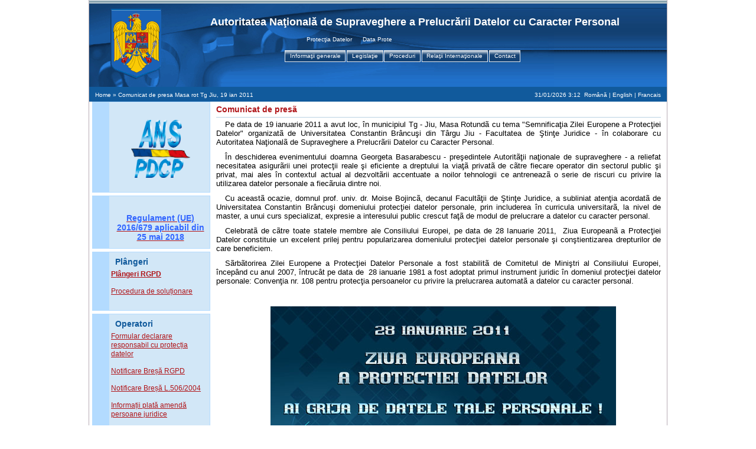

--- FILE ---
content_type: text/html;charset=ISO-8859-1
request_url: https://www.dataprotection.ro/?page=Comunicat_de_presa_Masa_rot_Tg_Jiu_19_ian_2011&lang=ro
body_size: 29626
content:








<!DOCTYPE HTML PUBLIC "-//W3C//DTD HTML 4.01//EN" "http://www.w3.org/TR/html4/strict.dtd">
<html>
	
<head>
	<title>Comunicat de presa Masa rot Tg Jiu, 19 ian 2011</title>
	<meta http-equiv="Content-Type" content="text/html; charset=utf-8">
	<meta name="description" content="">
	<meta name="keywords" content="">
	<meta name="robots" content="index, follow">
	<meta name="author" content="Matei Nicolae, Starsii Ghenadie, Bleah Mariana, George Balaiti">

	<link type="image/ico" href="themes/dataprotection/favicon.ico" rel="shortcut icon">

	<!-- Tab -->
	<script type="text/javascript" src="admin/js/browser-detect.js"></script>	

	<link rel="stylesheet" type="text/css" href="themes/dataprotection/js/yui/build/tabview/assets/skins/sam/tabview.css">
	<script type="text/javascript" src="themes/dataprotection/js/yui/build/yahoo-dom-event/yahoo-dom-event.js"></script>
	<script type="text/javascript" src="themes/dataprotection/js/yui/build/element/element-beta.js"></script>
	<script type="text/javascript" src="themes/dataprotection/js/yui/build/tabview/tabview.js"></script>
	<!-- end Tab -->

	<link rel="stylesheet" type="text/css" href="themes/dataprotection/css/style.css">
	<script type="text/javascript" src="themes/dataprotection/js/functions.js"></script>
	
</head>

<body id='body' class="yui-skin-sam" onLoad="loadComplet();">
<div id="wrapper">
	<div id="header">
		<div style="background:url(themes/dataprotection/images/logo1.gif) no-repeat; height:100%;">
          
			<div id="header_right">
				<div id="content_top">
                  <table border="0" cellpadding="0" cellspacing="0" style="margin-left: 0px;margin-right: 50px;">
                  	<tr>
                  		<td style="overflow: hidden; height: 60px;"><div id="title_test">Autoritatea Na&#355;ional&#259; de Supraveghere a Prelucr&#259;rii Datelor cu Caracter Personal</div></td>
                  	</tr>
                  <table border="0" cellpadding="0" cellspacing="0" style="margin-left: 10px;margin-right: 100px;">
                  	<tr>
                  		<td style="height: 25px;" valign="top">
                  			<marquee scrolldelay=100>
								Protec&#355;ia Datelor &nbsp;&nbsp;&nbsp;&nbsp;
								Data Protection &nbsp;&nbsp;&nbsp;&nbsp;
								Protection des Donnees
							</marquee>
                  		</td>
                  	</tr>
                  </table>
                  
				</div>

				<!-- Menu -->
				<div style="margin-left: -120px; text-align: center;"><!-- height: 40px; -->
					







<script type="text/javascript">
function openMenuItem() {
	var arg = arguments;
	for(i=arg.length-1; i>=0; i--) {
		var id = 'liItem' + arg[i];
		document.getElementById(id).className = 'selected';
	}
}
</script>

<div id="tabView" class="yui-navset"> 
 <ul class="yui-nav"><li id='liItem27'>
<a href='#'><em>Informa&#355;ii generale</em> </a>
</li><li id='liItem55'>
<a href='#'><em>Legisla&#355;ie</em> </a>
</li><li id='liItem341'>
<a href='#'><em>Proceduri</em> </a>
</li><li id='liItem84'>
<a href='#'><em>Rela&#355;ii Interna&#355;ionale</em> </a>
</li><li id='liItem350'>
<a href='?page=contact&lang=ro'><em>Contact</em> </a>
</li></ul>
<div class="yui-content"><div>
<div id="tabView27" class="yui-navset">
<ul class='yui-nav'>
<li id='liItem28'><a href='?page=about&lang=ro'><em>Prezentare general&#259;</em> </a></li>
<li id='liItem33'><a href='#'><em>Informa&#355;ii de interes public</em> </a></li>
<li id='liItem30'><a href='?page=administration&lang=ro'><em>Conducerea autorit&#259;&#355;ii</em> </a></li>
<li id='liItem29'><a href='?page=organigrama&lang=ro'><em>Organigrama</em> </a></li>
<li id='liItem54'><a href='?page=allnews&lang=ro'><em>&#350;tiri</em> </a></li>
</ul>
<div class="yui-content">
<div></div>
<div><a id='liItem52'href="?page=money_declarations&lang=ro" class="link">Declara&#355;ii de avere </a> | <a id='liItem53'href="?page=documents&lang=ro" class="link">Documente de interes public </a> | <a id='liItem293'href="?page=Rapoarte anuale&lang=ro" class="link">Rapoarte anuale </a> | <a id='liItem334'href="?page=Materiale_informative&lang=ro" class="link">Materiale Informative </a> </div><div></div>
<div></div>
<div></div>
</div>
</div>
</div>
<div>
<div id="tabView55" class="yui-navset">
<ul class='yui-nav'>
<li id='liItem57'><a href='?page=legislatie_primara&lang=ro'><em>Legisla&#355;ie intern&#259;</em> </a></li>
<li id='liItem56'><a href='?page=legislatie_comunitara&lang=ro'><em>Legisla&#355;ie U.E.</em> </a></li>
<li id='liItem58'><a href='#'><em>Decizii ANSPDCP</em> </a></li>
</ul>
<div class="yui-content">
<div></div>
<div></div>
<div><a id='liItem59'href="?page=projects&lang=ro" class="link">Proiecte </a> | <a id='liItem61'href="?page=publicated&lang=ro" class="link">Publicate </a> </div></div>
</div>
</div>
<div>
<div id="tabView341" class="yui-navset">
<ul class='yui-nav'>
<li id='liItem344'><a href='?page=control&lang=ro'><em>Control</em> </a></li>
<li id='liItem387'><a href='?page=Plangeri_meniu&lang=ro'><em>Pl&acirc;ngeri</em> </a></li>
</ul>
<div class="yui-content">
<div></div>
<div></div>
</div>
</div>
</div>
<div>
<div id="tabView84" class="yui-navset">
<ul class='yui-nav'>
<li id='liItem85'><a href='?page=EDPB&lang=ro'><em>Comitetul European pentru protec&#355;ia datelor</em> </a></li>
<li id='liItem88'><a href='?page=europa_council&lang=ro'><em>Consiliul Europei</em> </a></li>
<li id='liItem87'><a href='?page=schengen&lang=ro'><em>Schengen</em> </a></li>
<li id='liItem86'><a href='?page=europol&lang=ro'><em>Europol</em> </a></li>
<li id='liItem383'><a href='?page=Sistemul_de_informatii_privind_vizele&lang=ro'><em>Sistemul de informa&#355;ii privind vizele</em> </a></li>
<li id='liItem385'><a href='?page=Scutul_de_confidentialitate_UE-SUA&lang=ro'><em>Scutul de Confidentialitate UE-SUA</em> </a></li>
</ul>
<div class="yui-content">
<div></div>
<div></div>
<div></div>
<div></div>
<div></div>
<div></div>
</div>
</div>
</div>
<div>
<div id="tabView350" class="yui-navset">
<ul class='yui-nav'>
<li id='liItem390'><a href='?page=Legaturi_utile&lang=ro'><em>Legaturi_Utile</em> </a></li>
</ul>
<div class="yui-content">
<div></div>
</div>
</div>
</div>
</div>
</div>

<script type="text/javascript">
	openMenuItem();
	if(BrowserDetect.browser == 'Explorer' && BrowserDetect.version < 6){
		isIE5();
	} else {
		
  var tabView = new YAHOO.widget.TabView('tabView');
  var tabView27 = new YAHOO.widget.TabView('tabView27');
  var tabView55 = new YAHOO.widget.TabView('tabView55');
  var tabView341 = new YAHOO.widget.TabView('tabView341');
  var tabView84 = new YAHOO.widget.TabView('tabView84');
  var tabView350 = new YAHOO.widget.TabView('tabView350');
	}
	
</script>

				</div>
				<!-- end Menu-->
			</div>
		</div>
	</div>

	<div id="top_line" class="h_repair border_l_r">
		<div id="header-address">
			<div id="address">
				<a href=".">Home</a> &#187; Comunicat de presa Masa rot Tg Jiu, 19 ian 2011
			</div>
			<span id="currentTime"></span> &nbsp;Rom&acirc;n&#259; | <a href='index.jsp?page=Comunicat_de_presa_Masa_rot_Tg_Jiu_19_ian_2011&lang=en'>English</a> | <a href='index.jsp?page=Comunicat_de_presa_Masa_rot_Tg_Jiu_19_ian_2011&lang=fr'>Francais</a> 
		</div>
	</div>
	
	<div id="content_wrap" class="h_repair">

		<div id="content_left">
			





	
		
			<div class="rectangle_back1">
				<div class="rectangle_back2">
					<div class="rectangle_img" style="background: url(themes/dataprotection/images/spacer.gif) 0px 50% no-repeat;">
						<div class="rectangle_title" style="height: 30px;">
							<h1> </h1>
						</div>
					</div>
					
						
					
						<p style="text-align: center;"><a href="https://www.dataprotection.ro"><img style="vertical-align: top;" title="sigla_anspdcp_2.png" src="servlet/ViewImage?id=1722" alt="sigla_anspdcp_2.png" width="100" height="98" /></a></p>
<p style="text-align: center;">&nbsp;</p>
					
					
				</div>
				<img src="images/spacer.gif" alt="">
				<div class="h_repair" style="height:5px; background-color:#FFFFFF;"><img src="images/spacer.gif" alt=""></div>
			</div>
		
	
		
			<div class="rectangle_back1">
				<div class="rectangle_back2">
					<div class="rectangle_img" style="background: url(themes/dataprotection/images/spacer.gif) 0px 50% no-repeat;">
						<div class="rectangle_title" style="height: 30px;">
							<h1> </h1>
						</div>
					</div>
					
						
					
						<p style="text-align: center;"><span style="color: #3366ff;"><strong><a href="?page=noua _pagina_regulamentul_GDPR"><span style="font-size: 14px;"><span style="font-family: tahoma, geneva, sans-serif;"><span style="color: #3366ff;">Regulament (UE)</span> <span style="color: #3366ff;">2016/679</span> <span style="color: #3366ff;">aplicabil din 25 mai 2018</span></span></span></a></strong></span></p>
					
					
				</div>
				<img src="images/spacer.gif" alt="">
				<div class="h_repair" style="height:5px; background-color:#FFFFFF;"><img src="images/spacer.gif" alt=""></div>
			</div>
		
	
		
			<div class="rectangle_back1">
				<div class="rectangle_back2">
					<div class="rectangle_img" style="background: url(themes/dataprotection/images/spacer.gif) 0px 50% no-repeat;">
						<div class="rectangle_title" style="height: 30px;">
							<h1>Pl&acirc;ngeri</h1>
						</div>
					</div>
					
						
					
						<p><strong><span style="font-size:12px;"><span style="color: #ff0000;"><a href="?page=Plangeri_pagina_principala"><span style="font-family: tahoma, geneva, sans-serif;">Pl&acirc;ngeri RGPD</span></a></span></span></strong></p>
<p>&nbsp;</p>
<p><span style="font-size:12px;"><span style="font-family: tahoma, geneva, sans-serif;"><a href="?page=procedura_plangerilor">Procedura de solu&#539;ionare</a></span></span></p>
<p>&nbsp;</p>
					
					
				</div>
				<img src="images/spacer.gif" alt="">
				<div class="h_repair" style="height:5px; background-color:#FFFFFF;"><img src="images/spacer.gif" alt=""></div>
			</div>
		
	
		
			<div class="rectangle_back1">
				<div class="rectangle_back2">
					<div class="rectangle_img" style="background: url(themes/dataprotection/images/spacer.gif) 0px 50% no-repeat;">
						<div class="rectangle_title" style="height: 30px;">
							<h1>Operatori</h1>
						</div>
					</div>
					
						
					
						<p><span style="font-family: tahoma, geneva, sans-serif;"><span style="font-size:12px;"><a href="formulare/formularRpd.do?action=prepare_login_new_action">Formular declarare responsabil cu protec&#539;ia datelor</a></span></span></p>
<p>&nbsp;</p>
<p><span style="font-family: tahoma, geneva, sans-serif;"><span style="font-size:12px;"><a href="?page=pagina_formular_679">Notificare Bre&#537;&#259; RGPD</a></span></span></p>
<p>&nbsp;</p>
<p><span style="font-family: tahoma, geneva, sans-serif;"><span style="font-size:12px;"><a href="?page=pagina_formular_506">Notificare Bre&#537;&#259; L.506/2004</a></span></span></p>
<p><span style="font-family: tahoma, geneva, sans-serif;"><span style="font-size:12px;"><a href="?page=pagina_formular_506"> </a></span></span></p>
<p>&nbsp;</p>
<p><span style="font-family: tahoma, geneva, sans-serif;"><span style="font-size:12px;"><a href="../?page=Informatii_plata_amenda_persoane_juridice_2016">Informa&#539;ii plat&#259; amend&#259; persoane juridice</a></span></span></p>
<p>&nbsp;</p>
<p><span style="font-family: tahoma, geneva, sans-serif;"><span style="font-size:12px;"><a href="https://www.dataprotection.ro/?page=Comunicat_Presa_23.07.2024&amp;lang=ro">Regimul sanc&#539;ionator pentru sectorul public</a></span></span></p>
<p>&nbsp;</p>
<p><span style="font-family: tahoma, geneva, sans-serif;"><span style="font-size:12px;"><a href="?page=Sanctiuni_RGPD" target="_blank">Sanc&#539;iuni RGPD</a></span></span></p>
					
					
				</div>
				<img src="images/spacer.gif" alt="">
				<div class="h_repair" style="height:5px; background-color:#FFFFFF;"><img src="images/spacer.gif" alt=""></div>
			</div>
		
	
		
			<div class="rectangle_back1">
				<div class="rectangle_back2">
					<div class="rectangle_img" style="background: url(themes/dataprotection/images/spacer.gif) 0px 50% no-repeat;">
						<div class="rectangle_title" style="height: 30px;">
							<h1>Schengen</h1>
						</div>
					</div>
					
						
					
						<p>&nbsp;</p>
<p><a href="?page=schengen" target="_blank"><span style="font-size:12px;"><span style="font-family: tahoma, geneva, sans-serif;">Schengen</span></span></a></p>
					
					
				</div>
				<img src="images/spacer.gif" alt="">
				<div class="h_repair" style="height:5px; background-color:#FFFFFF;"><img src="images/spacer.gif" alt=""></div>
			</div>
		
	
		
			<div class="rectangle_back1">
				<div class="rectangle_back2">
					<div class="rectangle_img" style="background: url(themes/dataprotection/images/spacer.gif) 0px 50% no-repeat;">
						<div class="rectangle_title" style="height: 30px;">
							<h1>Sistemul de Informatii privind Vizele</h1>
						</div>
					</div>
					
						
					
						<p>&nbsp;</p>
<p>&nbsp;</p>
<p style="text-align: justify;">&nbsp;</p>
<p style="text-align: justify;"><span style="font-family: tahoma, geneva, sans-serif;"><span style="font-size: 12px;"><span><a href="?page=Sistemul_de_informatii_privind_vizele" target="_blank">Sistemul de informa&#355;ii privind vizele</a></span></span></span></p>
					
					
				</div>
				<img src="images/spacer.gif" alt="">
				<div class="h_repair" style="height:5px; background-color:#FFFFFF;"><img src="images/spacer.gif" alt=""></div>
			</div>
		
	
		
			<div class="rectangle_back1">
				<div class="rectangle_back2">
					<div class="rectangle_img" style="background: url(themes/dataprotection/images/spacer.gif) 0px 50% no-repeat;">
						<div class="rectangle_title" style="height: 30px;">
							<h1>Stiri</h1>
						</div>
					</div>
					
						
							

<div id="widget-news">
<ul><li><a href="?page=Comunicat_Presa_30.01.2026&lang=ro" target="_self" title="citeste mai departe&nbsp;&#187;"><div class="date">30/01/2026</div><span style="font-size:12px;"><span style="font-family:tahoma,geneva,sans-serif;">Amenzi pentru &icirc;nc&#259;lcarea RGPD</span></span></a></li><li><a href="?page=Comunicat_Presa_29_01_2026&lang=ro" target="_self" title="citeste mai departe&nbsp;&#187;"><div class="date">29/01/2026</div><span style="font-size:12px;"><span style="font-family:tahoma,geneva,sans-serif;">Plenare EDPB - ianuarie 2026</span></span></a></li><li><a href="?page=Comunicat_Presa_19_01_2026&lang=ro" target="_self" title="citeste mai departe&nbsp;&#187;"><div class="date">19/01/2026</div><span style="font-size:12px;"><span style="font-family:tahoma,geneva,sans-serif;">Sanc</span></span><span style="font-size:12px;"><span style="font-family:tahoma,geneva,sans-serif;"><span lang="EN-US"><span lang="EN-US">&#355;</span></span></span></span><span style="font-size:12px;"><span style="font-family:tahoma,geneva,sans-serif;">iuni pentru &icirc;nc&#259;lcarea RGPD</span></span></a></li><li><a href="?page=Comunicat_Presa_14_01_2026&lang=ro" target="_self" title="citeste mai departe&nbsp;&#187;"><div class="date">14/01/2026</div><span style="font-size:12px;"><span style="font-family:tahoma,geneva,sans-serif;">28 Ianuarie 2026 - ZIUA EUROPEAN&#258; A PROTEC&#354;IEI DATELOR</span></span></a></li><li><a href="?page=Comunicat_Presa_13_01_2026&lang=ro" target="_self" title="citeste mai departe&nbsp;&#187;"><div class="date">13/01/2026</div><span style="font-size:12px;"><span style="font-family:tahoma,geneva,sans-serif;">Sanc</span></span><span style="font-size:12px;"><span style="font-family:tahoma,geneva,sans-serif;"><span lang="EN-US"><span lang="EN-US">&#355;</span></span></span></span><span style="font-size:12px;"><span style="font-family:tahoma,geneva,sans-serif;">iune pentru &icirc;nc&#259;lcarea RGPD</span></span></a></li><li><a href="?page=allnews" class="allnews">Toate Stirile</a></li></ul>
</div>
						
					
					
				</div>
				<img src="images/spacer.gif" alt="">
				<div class="h_repair" style="height:5px; background-color:#FFFFFF;"><img src="images/spacer.gif" alt=""></div>
			</div>
		
	
		
			<div class="rectangle_back1">
				<div class="rectangle_back2">
					<div class="rectangle_img" style="background: url(themes/dataprotection/images/spacer.gif) 0px 50% no-repeat;">
						<div class="rectangle_title" style="height: 30px;">
							<h1>Informa&#355;ii utile</h1>
						</div>
					</div>
					
						
					
						<p><span style="font-size:12px;"><span style="font-family: tahoma, geneva, sans-serif;"><a href="?page=IntrebariFrecvente1">&Icirc;ntreb&#259;ri frecvente</a></span></span></p>
<p><span style="font-size:12px;"><span style="font-family: tahoma, geneva, sans-serif;"><a href="servlet/ViewDocument?id=1650">Ghid &icirc;ntreb&#259;ri RGPD</a></span></span></p>
<p><span style="font-size:12px;"><span style="font-family: tahoma, geneva, sans-serif;"><a href="servlet/ViewDocument?id=1425">Ghid orientativ RGPD</a></span></span></p>
<p><a href="servlet/ViewDocument?id=2122" target="_blank"><span style="font-size:12px;"><span style="font-family: tahoma, geneva, sans-serif;"><span style="font-size:12px;"><span style="font-family: tahoma, geneva, sans-serif;">Ghid privind aplicarea Legii nr. 363/2018</span></span></span></span></a></p>
<p><a href="servlet/ViewDocument?id=2203" target="_blank"><span style="font-size:12px;"><span style="font-family: tahoma, geneva, sans-serif;"><span style="font-size:12px;"><span style="font-family: tahoma, geneva, sans-serif;"><span style="font-size:12px;"><span style="font-family: tahoma, geneva, sans-serif;">Ghid privind asocia&#539;iile de proprietari</span></span></span></span></span></span></a></p>
<p><span style="font-size:12px;"><span style="font-family: tahoma, geneva, sans-serif;"><a href="?page=Legaturi_utile" target="_blank">Leg&#259;turi utile</a></span></span></p>
<p>&nbsp;</p>
					
					
				</div>
				<img src="images/spacer.gif" alt="">
				<div class="h_repair" style="height:5px; background-color:#FFFFFF;"><img src="images/spacer.gif" alt=""></div>
			</div>
		
	
		
			<div class="rectangle_back1">
				<div class="rectangle_back2">
					<div class="rectangle_img" style="background: url(themes/dataprotection/images/spacer.gif) 0px 50% no-repeat;">
						<div class="rectangle_title" style="height: 30px;">
							<h1>Anun&#355;uri posturi vacante/concursuri</h1>
						</div>
					</div>
					
						
					
						<p>&nbsp;</p>
<p style="text-align: justify;">&nbsp;</p>
<p style="text-align: left;"><span style="font-size:12px;"><span style="font-family: tahoma, geneva, sans-serif;"><a href="?page=Anunturi posturi vacante/ concursuri ocupare posturi vacante" target="_blank">Anunturi posturi vacante / concursuri ocupare posturi vacante</a></span></span></p>
<p style="text-align: left;">&nbsp;</p>
<p style="text-align: left;"><a href="?page=Rezultate_concursuri_ocupare_posturi_vacante" target="_blank"><span style="font-size:12px;"><span style="font-family: tahoma, geneva, sans-serif;">Rezultate concurs</span></span></a></p>
					
					
				</div>
				<img src="images/spacer.gif" alt="">
				<div class="h_repair" style="height:5px; background-color:#FFFFFF;"><img src="images/spacer.gif" alt=""></div>
			</div>
		
	
		
			<div class="rectangle_back1">
				<div class="rectangle_back2">
					<div class="rectangle_img" style="background: url(themes/dataprotection/images/spacer.gif) 0px 50% no-repeat;">
						<div class="rectangle_title" style="height: 30px;">
							<h1>TFTP-Programul de Urmarire a Finan&#355;&#259;rilor Teroriste</h1>
						</div>
					</div>
					
						
					
						<p>&nbsp;</p>
<p>&nbsp;</p>
<p>&nbsp;</p>
<p>&nbsp;</p>
<p><span style="font-size:12px;"><span style="font-family: tahoma, geneva, sans-serif;"><a href="?page=Procedura-TFTP">Procedura</a></span></span></p>
<p><span style="font-size:12px;"><span style="font-family: tahoma, geneva, sans-serif;"><a href="?page=TFTP_FORMULARE">Formulare</a></span></span></p>
					
					
				</div>
				<img src="images/spacer.gif" alt="">
				<div class="h_repair" style="height:5px; background-color:#FFFFFF;"><img src="images/spacer.gif" alt=""></div>
			</div>
		
	
		
			<div class="rectangle_back1">
				<div class="rectangle_back2">
					<div class="rectangle_img" style="background: url(themes/dataprotection/images/spacer.gif) 0px 50% no-repeat;">
						<div class="rectangle_title" style="height: 30px;">
							<h1>Contacte</h1>
						</div>
					</div>
					
						
					
						<p><span style="font-size:12px;"><span style="font-family: tahoma, geneva, sans-serif;"><a href="?page=contact">Contacta&#355;i-ne</a></span></span></p>
					
					
				</div>
				<img src="images/spacer.gif" alt="">
				<div class="h_repair" style="height:5px; background-color:#FFFFFF;"><img src="images/spacer.gif" alt=""></div>
			</div>
		
	
		
			<div class="rectangle_back1">
				<div class="rectangle_back2">
					<div class="rectangle_img" style="background: url(themes/dataprotection/images/spacer.gif) 0px 50% no-repeat;">
						<div class="rectangle_title" style="height: 30px;">
							<h1>Protec&#355;ia Datelor Personale</h1>
						</div>
					</div>
					
						
					
						<p>&nbsp;</p>
<p style="text-align: justify;"><a href="?page=Informare_protectia_datelor_conf_GDPR" target="_blank"><span style="font-size:12px;"><span style="font-family: tahoma, geneva, sans-serif;">Informarea persoanelor vizate cu privire la prelucrarea datelor personale de c&#259;tre ANSPDCP</span></span></a></p>
<p style="text-align: justify;">&nbsp;</p>
<p style="text-align: justify;"><span style="font-size:12px;"><span style="font-family: tahoma, geneva, sans-serif;"><a href="http://www.dataprotection.ro/?page=Cookies&amp;lang=ro" target="_parent">Politica Cookie</a></span></span></p>
					
					
				</div>
				<img src="images/spacer.gif" alt="">
				<div class="h_repair" style="height:5px; background-color:#FFFFFF;"><img src="images/spacer.gif" alt=""></div>
			</div>
		
	

		</div>
		
		<div id="content">
				<div id="rectangle_scroll">
				<!--font size="1"-->
					
					
					
						<h2 style="text-align: justify;">Comunicat de pres&atilde;</h2>
<p style="text-align: justify;"><span style="font-size: small;">Pe data de 19 ianuarie 2011 a avut loc, &icirc;n municipiul Tg - Jiu, Masa Rotund&atilde; cu tema "Semnifica&#355;ia Zilei Europene a Protec&#355;iei Datelor" organizat&atilde; de Universitatea Constantin Br&acirc;ncu&#351;i din T&acirc;rgu Jiu - Facultatea de &#350;tin&#355;e Juridice - &icirc;n colaborare cu Autoritatea Na&#355;ional&atilde; de Supraveghere a Prelucr&atilde;rii Datelor cu Caracter Personal.</span></p>
<p style="text-align: justify;"><span style="font-size: small;">&Icirc;n deschiderea evenimentului doamna Georgeta Basarabescu - pre&#351;edintele Autorit&atilde;&#355;ii na&#355;ionale de supraveghere - a reliefat necesitatea asigur&atilde;rii unei protec&#355;ii reale &#351;i eficiente a dreptului la via&#355;&atilde; privat&atilde; de c&atilde;tre fiecare operator din sectorul public &#351;i privat, mai ales &icirc;n contextul actual al dezvolt&atilde;rii accentuate a noilor tehnologii ce antreneaz&atilde; o serie de riscuri cu privire la utilizarea datelor personale a fiec&atilde;ruia dintre noi.</span></p>
<p style="text-align: justify;"><span style="font-size: small;">Cu aceast&atilde; ocazie, domnul prof. univ. dr. Moise Bojinc&atilde;, decanul Facult&atilde;&#355;ii de &#350;tin&#355;e Juridice, a subliniat aten&#355;ia acordat&atilde; de Universitatea Constantin Br&acirc;ncu&#351;i domeniului protec&#355;iei datelor personale, prin includerea &icirc;n curricula universitar&atilde;, la nivel de master, a unui curs specializat, expresie a interesului public crescut fa&#355;&atilde; de modul de prelucrare a datelor cu caracter personal.</span></p>
<p style="text-align: justify;"><span style="font-size: small;">Celebrat&atilde;<strong> </strong>de c&atilde;tre toate statele membre ale Consiliului Europei, pe data de 28 Ianuarie 2011,&nbsp; Ziua European&atilde; a Protec&#355;iei Datelor<strong> </strong>constituie un excelent prilej pentru popularizarea domeniului protec&#355;iei datelor personale &#351;i con&#351;tientizarea drepturilor de care beneficiem.</span></p>
<p style="text-align: justify;"><span style="font-size: small;">S&atilde;rb&atilde;torirea Zilei Europene a Protec&#355;iei Datelor Personale a fost stabilit&atilde; de Comitetul de Mini&#351;tri al Consiliului Europei, &icirc;ncep&acirc;nd cu anul 2007, &icirc;ntruc&acirc;t pe data de&nbsp; 28 ianuarie 1981 a fost adoptat primul instrument juridic &icirc;n domeniul protec&#355;iei datelor personale: Conven&#355;ia nr. 108 pentru protec&#355;ia persoanelor cu privire la prelucrarea automat&atilde; a datelor cu caracter personal.</span></p>
<p style="text-align: justify;">&nbsp;</p>
<p style="text-align: center;"><img title="afis_zpd_2011-mic.jpg" src="servlet/ViewImage?id=702" alt="afis_zpd_2011-mic.jpg" width="585" height="827" /></p>
<p style="text-align: justify;">&nbsp;</p>
<p style="text-align: center;"><!--[if gte mso 10]> <mce:style><!   /* Style Definitions */  table.MsoNormalTable 	{mso-style-name:"Table Normal"; 	mso-tstyle-rowband-size:0; 	mso-tstyle-colband-size:0; 	mso-style-noshow:yes; 	mso-style-parent:""; 	mso-padding-alt:0mm 5.4pt 0mm 5.4pt; 	mso-para-margin:0mm; 	mso-para-margin-bottom:.0001pt; 	mso-pagination:widow-orphan; 	font-size:10.0pt; 	font-family:"Times New Roman"; 	mso-ansi-language:#0400; 	mso-fareast-language:#0400; 	mso-bidi-language:#0400;}  > <! [endif] ></p>
<p style="text-align: justify;" mce_style="text-align: justify;"><span style="font-size: small;" mce_style="font-size: small;">Pe data de 19 ianuarie 2011 a avut loc, &icirc;n municipiul Tg - Jiu, Masa Rotund&atilde; cu tema "Semnifica&thorn;ia Zilei Europene a Protec&thorn;iei Datelor" organizat&atilde; de Universitatea Constantin Br&acirc;ncu&ordm;i din T&acirc;rgu Jiu - Facultatea de &ordf;tin&thorn;e Juridice - &icirc;n colaborare cu Autoritatea Na&thorn;ional&atilde; de Supraveghere a Prelucr&atilde;rii Datelor cu Caracter Personal.</span></p>
<p style="text-align: justify;" mce_style="text-align: justify;"><span style="font-size: small;" mce_style="font-size: small;">&Icirc;n deschiderea evenimentului doamna Georgeta Basarabescu - pre&ordm;dintele Autorit&atilde;&thorn;ii na&thorn;ionale de supraveghere - a reliefat necesitatea asigur&atilde;rii unei protec&thorn;ii reale &ordm;i eficiente a dreptului la via&thorn;&atilde; privat&atilde; de c&atilde;tre fiecare operator din sectorul public &ordm;i privat, mai ales &icirc;n contextul actual al dezvolt&atilde;rii accentuate a noilor tehnologii ce antreneaz&atilde; o serie de riscuri cu privire la utilizarea datelor personale a fiec&atilde;ruia dintre noi.</span></p>
<p style="text-align: justify;" mce_style="text-align: justify;"><span style="font-size: small;" mce_style="font-size: small;">Cu aceast&atilde; ocazie, domnul prof. univ. dr. Moise Bojinc&atilde;, decanul Facult&atilde;&thorn;ii de &ordf;tin&thorn;e Juridice, a subliniat aten&thorn;ia acordat&atilde; de Universitatea Constantin Br&acirc;ncu&ordm;i domeniului protec&thorn;iei datelor personale, prin includerea &icirc;n curricula universitar&atilde;, la nivel de master, a unui curs specializat, expresie a interesului public crescut fa&thorn;&atilde; de modul de prelucrare a datelor cu caracter personal.</span></p>
<p style="text-align: justify;" mce_style="text-align: justify;"><span style="font-size: small;" mce_style="font-size: small;">Celebrat&atilde;<b> </b>de c&atilde;tre toate statele membre ale Consiliului Europei, pe data de 28 Ianuarie 2008,&nbsp; Ziua European&atilde; a Protec&thorn;iei Datelor<b> </b>constituie un excelent prilej pentru popularizarea domeniului protec&thorn;iei datelor personale &ordm;i con&ordm;tientizarea drepturilor de care beneficiem.</span></p>
<p style="text-align: justify;" mce_style="text-align: justify;"><span style="font-size: small;" mce_style="font-size: small;"> S&atilde;rb&atilde;torirea Zilei Europene a Protec&thorn;iei Datelor Personale a fost stabilit&atilde; de Comitetul de Mini&ordm;tri al Consiliului Europei, &icirc;ncep&acirc;nd cu anul 2007, &icirc;ntruc&acirc;t pe data de&nbsp; 28 ianuarie 1081 a fost adoptat primul instrument juridic &icirc;n domeniul protec&thorn;iei datelor personale: Conven&thorn;ia nr. 108 pentru protec&thorn;ia persoanelor cu privire la prelucrarea automat&atilde; a datelor cu caracter personal.</span></p>
<p>&nbsp;< >< >< ><--></p>
						
					
				
				<!--/font-->
				</div>
			</div>

		<div class="h_repair" style="height:10px; background-color:#FFFFFF;">
				<!--div class="border_l_container" style="height:1px;"><img src="images/spacer.gif"></div-->
				<img src="images/spacer.gif" alt="">
		</div>
	</div>
	<!-- id="main-content" -->

	<div class="footer_color" id="footer_line"><img src="images/spacer.gif" alt=""></div>
	<div id="footer">
		<div id="footer_left">
			<a href="https://www.dataprotection.ro/?page=Informare_protectia_datelor_conf_GDPR">Termeni de Utilizare</a>
		</div>
		<a href="feed?lang=ro"><img src="images/RSS.gif" alt="Subscribe" title="Subscribe"></a>
		&copy; ANSPDCP Dataprotection Romania.
		<a href="mailto:anspdcp@dataprotection.ro">Contacta&#355;i Webmaster</a>
	</div>
</div>

</body>
</html>


--- FILE ---
content_type: application/javascript
request_url: https://www.dataprotection.ro/themes/dataprotection/js/yui/build/element/element-beta.js
body_size: 30432
content:
/*
Copyright (c) 2007, Yahoo! Inc. All rights reserved.
Code licensed under the BSD License:
http://developer.yahoo.net/yui/license.txt
version: 2.3.1
*/
/**
 * Provides Attribute configurations.
 * @namespace YAHOO.util
 * @class Attribute
 * @constructor
 * @param hash {Object} The intial Attribute.
 * @param {YAHOO.util.AttributeProvider} The owner of the Attribute instance.
 */

YAHOO.util.Attribute = function(hash, owner) {
    if (owner) { 
        this.owner = owner;
        this.configure(hash, true);
    }
};

YAHOO.util.Attribute.prototype = {
	/**
     * The name of the attribute.
	 * @property name
	 * @type String
	 */
    name: undefined,
    
	/**
     * The value of the attribute.
	 * @property value
	 * @type String
	 */
    value: null,
    
	/**
     * The owner of the attribute.
	 * @property owner
	 * @type YAHOO.util.AttributeProvider
	 */
    owner: null,
    
	/**
     * Whether or not the attribute is read only.
	 * @property readOnly
	 * @type Boolean
	 */
    readOnly: false,
    
	/**
     * Whether or not the attribute can only be written once.
	 * @property writeOnce
	 * @type Boolean
	 */
    writeOnce: false,

	/**
     * The attribute's initial configuration.
     * @private
	 * @property _initialConfig
	 * @type Object
	 */
    _initialConfig: null,
    
	/**
     * Whether or not the attribute's value has been set.
     * @private
	 * @property _written
	 * @type Boolean
	 */
    _written: false,
    
	/**
     * The method to use when setting the attribute's value.
     * The method recieves the new value as the only argument.
	 * @property method
	 * @type Function
	 */
    method: null,
    
	/**
     * The validator to use when setting the attribute's value.
	 * @property validator
	 * @type Function
     * @return Boolean
	 */
    validator: null,
    
    /**
     * Retrieves the current value of the attribute.
     * @method getValue
     * @return {any} The current value of the attribute.
     */
    getValue: function() {
        return this.value;
    },
    
    /**
     * Sets the value of the attribute and fires beforeChange and change events.
     * @method setValue
     * @param {Any} value The value to apply to the attribute.
     * @param {Boolean} silent If true the change events will not be fired.
     * @return {Boolean} Whether or not the value was set.
     */
    setValue: function(value, silent) {
        var beforeRetVal;
        var owner = this.owner;
        var name = this.name;
        
        var event = {
            type: name, 
            prevValue: this.getValue(),
            newValue: value
        };
        
        if (this.readOnly || ( this.writeOnce && this._written) ) {
            return false; // write not allowed
        }
        
        if (this.validator && !this.validator.call(owner, value) ) {
            return false; // invalid value
        }

        if (!silent) {
            beforeRetVal = owner.fireBeforeChangeEvent(event);
            if (beforeRetVal === false) {
                return false;
            }
        }

        if (this.method) {
            this.method.call(owner, value);
        }
        
        this.value = value;
        this._written = true;
        
        event.type = name;
        
        if (!silent) {
            this.owner.fireChangeEvent(event);
        }
        
        return true;
    },
    
    /**
     * Allows for configuring the Attribute's properties.
     * @method configure
     * @param {Object} map A key-value map of Attribute properties.
     * @param {Boolean} init Whether or not this should become the initial config.
     */
    configure: function(map, init) {
        map = map || {};
        this._written = false; // reset writeOnce
        this._initialConfig = this._initialConfig || {};
        
        for (var key in map) {
            if ( key && YAHOO.lang.hasOwnProperty(map, key) ) {
                this[key] = map[key];
                if (init) {
                    this._initialConfig[key] = map[key];
                }
            }
        }
    },
    
    /**
     * Resets the value to the initial config value.
     * @method resetValue
     * @return {Boolean} Whether or not the value was set.
     */
    resetValue: function() {
        return this.setValue(this._initialConfig.value);
    },
    
    /**
     * Resets the attribute config to the initial config state.
     * @method resetConfig
     */
    resetConfig: function() {
        this.configure(this._initialConfig);
    },
    
    /**
     * Resets the value to the current value.
     * Useful when values may have gotten out of sync with actual properties.
     * @method refresh
     * @return {Boolean} Whether or not the value was set.
     */
    refresh: function(silent) {
        this.setValue(this.value, silent);
    }
};

(function() {
    var Lang = YAHOO.util.Lang;

    /*
    Copyright (c) 2006, Yahoo! Inc. All rights reserved.
    Code licensed under the BSD License:
    http://developer.yahoo.net/yui/license.txt
    */
    
    /**
     * Provides and manages YAHOO.util.Attribute instances
     * @namespace YAHOO.util
     * @class AttributeProvider
     * @uses YAHOO.util.EventProvider
     */
    YAHOO.util.AttributeProvider = function() {};

    YAHOO.util.AttributeProvider.prototype = {
        
        /**
         * A key-value map of Attribute configurations
         * @property _configs
         * @protected (may be used by subclasses and augmentors)
         * @private
         * @type {Object}
         */
        _configs: null,
        /**
         * Returns the current value of the attribute.
         * @method get
         * @param {String} key The attribute whose value will be returned.
         */
        get: function(key){
            this._configs = this._configs || {};
            var config = this._configs[key];
            
            if (!config) {
                return undefined;
            }
            
            return config.value;
        },
        
        /**
         * Sets the value of a config.
         * @method set
         * @param {String} key The name of the attribute
         * @param {Any} value The value to apply to the attribute
         * @param {Boolean} silent Whether or not to suppress change events
         * @return {Boolean} Whether or not the value was set.
         */
        set: function(key, value, silent){
            this._configs = this._configs || {};
            var config = this._configs[key];
            
            if (!config) {
                return false;
            }
            
            return config.setValue(value, silent);
        },
    
        /**
         * Returns an array of attribute names.
         * @method getAttributeKeys
         * @return {Array} An array of attribute names.
         */
        getAttributeKeys: function(){
            this._configs = this._configs;
            var keys = [];
            var config;
            for (var key in this._configs) {
                config = this._configs[key];
                if ( Lang.hasOwnProperty(this._configs, key) && 
                        !Lang.isUndefined(config) ) {
                    keys[keys.length] = key;
                }
            }
            
            return keys;
        },
        
        /**
         * Sets multiple attribute values.
         * @method setAttributes
         * @param {Object} map  A key-value map of attributes
         * @param {Boolean} silent Whether or not to suppress change events
         */
        setAttributes: function(map, silent){
            for (var key in map) {
                if ( Lang.hasOwnProperty(map, key) ) {
                    this.set(key, map[key], silent);
                }
            }
        },
    
        /**
         * Resets the specified attribute's value to its initial value.
         * @method resetValue
         * @param {String} key The name of the attribute
         * @param {Boolean} silent Whether or not to suppress change events
         * @return {Boolean} Whether or not the value was set
         */
        resetValue: function(key, silent){
            this._configs = this._configs || {};
            if (this._configs[key]) {
                this.set(key, this._configs[key]._initialConfig.value, silent);
                return true;
            }
            return false;
        },
    
        /**
         * Sets the attribute's value to its current value.
         * @method refresh
         * @param {String | Array} key The attribute(s) to refresh
         * @param {Boolean} silent Whether or not to suppress change events
         */
        refresh: function(key, silent){
            this._configs = this._configs;
            
            key = ( ( Lang.isString(key) ) ? [key] : key ) || 
                    this.getAttributeKeys();
            
            for (var i = 0, len = key.length; i < len; ++i) { 
                if ( // only set if there is a value and not null
                    this._configs[key[i]] && 
                    ! Lang.isUndefined(this._configs[key[i]].value) &&
                    ! Lang.isNull(this._configs[key[i]].value) ) {
                    this._configs[key[i]].refresh(silent);
                }
            }
        },
    
        /**
         * Adds an Attribute to the AttributeProvider instance. 
         * @method register
         * @param {String} key The attribute's name
         * @param {Object} map A key-value map containing the
         * attribute's properties.
         * @deprecated Use setAttributeConfig
         */
        register: function(key, map) {
            this.setAttributeConfig(key, map);
        },
        
        
        /**
         * Returns the attribute's properties.
         * @method getAttributeConfig
         * @param {String} key The attribute's name
         * @private
         * @return {object} A key-value map containing all of the
         * attribute's properties.
         */
        getAttributeConfig: function(key) {
            this._configs = this._configs || {};
            var config = this._configs[key] || {};
            var map = {}; // returning a copy to prevent overrides
            
            for (key in config) {
                if ( Lang.hasOwnProperty(config, key) ) {
                    map[key] = config[key];
                }
            }
    
            return map;
        },
        
        /**
         * Sets or updates an Attribute instance's properties. 
         * @method setAttributeConfig
         * @param {String} key The attribute's name.
         * @param {Object} map A key-value map of attribute properties
         * @param {Boolean} init Whether or not this should become the intial config.
         */
        setAttributeConfig: function(key, map, init) {
            this._configs = this._configs || {};
            map = map || {};
            if (!this._configs[key]) {
                map.name = key;
                this._configs[key] = this.createAttribute(map);
            } else {
                this._configs[key].configure(map, init);
            }
        },
        
        /**
         * Sets or updates an Attribute instance's properties. 
         * @method configureAttribute
         * @param {String} key The attribute's name.
         * @param {Object} map A key-value map of attribute properties
         * @param {Boolean} init Whether or not this should become the intial config.
         * @deprecated Use setAttributeConfig
         */
        configureAttribute: function(key, map, init) {
            this.setAttributeConfig(key, map, init);
        },
        
        /**
         * Resets an attribute to its intial configuration. 
         * @method resetAttributeConfig
         * @param {String} key The attribute's name.
         * @private
         */
        resetAttributeConfig: function(key){
            this._configs = this._configs || {};
            this._configs[key].resetConfig();
        },
        
        // wrapper for EventProvider.subscribe
        // to create events on the fly
        subscribe: function(type, callback) {
            this._events = this._events || {};

            if ( !(type in this._events) ) {
                this._events[type] = this.createEvent(type);
            }

            YAHOO.util.EventProvider.prototype.subscribe.apply(this, arguments);
        },

        on: function() {
            this.subscribe.apply(this, arguments);
        },

        addListener: function() {
            this.subscribe.apply(this, arguments);
        },

        /**
         * Fires the attribute's beforeChange event. 
         * @method fireBeforeChangeEvent
         * @param {String} key The attribute's name.
         * @param {Obj} e The event object to pass to handlers.
         */
        fireBeforeChangeEvent: function(e) {
            var type = 'before';
            type += e.type.charAt(0).toUpperCase() + e.type.substr(1) + 'Change';
            e.type = type;
            return this.fireEvent(e.type, e);
        },
        
        /**
         * Fires the attribute's change event. 
         * @method fireChangeEvent
         * @param {String} key The attribute's name.
         * @param {Obj} e The event object to pass to the handlers.
         */
        fireChangeEvent: function(e) {
            e.type += 'Change';
            return this.fireEvent(e.type, e);
        },

        createAttribute: function(map) {
            return new YAHOO.util.Attribute(map, this);
        }
    };
    
    YAHOO.augment(YAHOO.util.AttributeProvider, YAHOO.util.EventProvider);
})();

(function() {
// internal shorthand
var Dom = YAHOO.util.Dom,
    AttributeProvider = YAHOO.util.AttributeProvider;

/**
 * Element provides an wrapper object to simplify adding
 * event listeners, using dom methods, and managing attributes. 
 * @module element
 * @namespace YAHOO.util
 * @requires yahoo, dom, event
 * @beta
 */

/**
 * Element provides an wrapper object to simplify adding
 * event listeners, using dom methods, and managing attributes. 
 * @class Element
 * @uses YAHOO.util.AttributeProvider
 * @constructor
 * @param el {HTMLElement | String} The html element that 
 * represents the Element.
 * @param {Object} map A key-value map of initial config names and values
 */
YAHOO.util.Element = function(el, map) {
    if (arguments.length) {
        this.init(el, map);
    }
};

YAHOO.util.Element.prototype = {
    /**
     * Dom events supported by the Element instance.
     * @property DOM_EVENTS
     * @type Object
     */
    DOM_EVENTS: null,

    /**
     * Wrapper for HTMLElement method.
     * @method appendChild
     * @param {YAHOO.util.Element || HTMLElement} child The element to append. 
     */
    appendChild: function(child) {
        child = child.get ? child.get('element') : child;
        this.get('element').appendChild(child);
    },
    
    /**
     * Wrapper for HTMLElement method.
     * @method getElementsByTagName
     * @param {String} tag The tagName to collect
     */
    getElementsByTagName: function(tag) {
        return this.get('element').getElementsByTagName(tag);
    },
    
    /**
     * Wrapper for HTMLElement method.
     * @method hasChildNodes
     * @return {Boolean} Whether or not the element has childNodes
     */
    hasChildNodes: function() {
        return this.get('element').hasChildNodes();
    },
    
    /**
     * Wrapper for HTMLElement method.
     * @method insertBefore
     * @param {HTMLElement} element The HTMLElement to insert
     * @param {HTMLElement} before The HTMLElement to insert
     * the element before.
     */
    insertBefore: function(element, before) {
        element = element.get ? element.get('element') : element;
        before = (before && before.get) ? before.get('element') : before;
        
        this.get('element').insertBefore(element, before);
    },
    
    /**
     * Wrapper for HTMLElement method.
     * @method removeChild
     * @param {HTMLElement} child The HTMLElement to remove
     */
    removeChild: function(child) {
        child = child.get ? child.get('element') : child;
        this.get('element').removeChild(child);
        return true;
    },
    
    /**
     * Wrapper for HTMLElement method.
     * @method replaceChild
     * @param {HTMLElement} newNode The HTMLElement to insert
     * @param {HTMLElement} oldNode The HTMLElement to replace
     */
    replaceChild: function(newNode, oldNode) {
        newNode = newNode.get ? newNode.get('element') : newNode;
        oldNode = oldNode.get ? oldNode.get('element') : oldNode;
        return this.get('element').replaceChild(newNode, oldNode);
    },

    
    /**
     * Registers Element specific attributes.
     * @method initAttributes
     * @param {Object} map A key-value map of initial attribute configs
     */
    initAttributes: function(map) {
    },

    /**
     * Adds a listener for the given event.  These may be DOM or 
     * customEvent listeners.  Any event that is fired via fireEvent
     * can be listened for.  All handlers receive an event object. 
     * @method addListener
     * @param {String} type The name of the event to listen for
     * @param {Function} fn The handler to call when the event fires
     * @param {Any} obj A variable to pass to the handler
     * @param {Object} scope The object to use for the scope of the handler 
     */
    addListener: function(type, fn, obj, scope) {
        var el = this.get('element');
        scope = scope || this;
        
        el = this.get('id') || el;
        var self = this; 
        if (!this._events[type]) { // create on the fly
            if ( this.DOM_EVENTS[type] ) {
                YAHOO.util.Event.addListener(el, type, function(e) {
                    if (e.srcElement && !e.target) { // supplement IE with target
                        e.target = e.srcElement;
                    }
                    self.fireEvent(type, e);
                }, obj, scope);
            }
            
            this.createEvent(type, this);
        }
        
        YAHOO.util.EventProvider.prototype.subscribe.apply(this, arguments); // notify via customEvent
    },
    
    
    /**
     * Alias for addListener
     * @method on
     * @param {String} type The name of the event to listen for
     * @param {Function} fn The function call when the event fires
     * @param {Any} obj A variable to pass to the handler
     * @param {Object} scope The object to use for the scope of the handler 
     */
    on: function() { this.addListener.apply(this, arguments); },
    
    /**
     * Alias for addListener
     * @method subscribe
     * @param {String} type The name of the event to listen for
     * @param {Function} fn The function call when the event fires
     * @param {Any} obj A variable to pass to the handler
     * @param {Object} scope The object to use for the scope of the handler 
     */
    subscribe: function() { this.addListener.apply(this, arguments); },
    
    /**
     * Remove an event listener
     * @method removeListener
     * @param {String} type The name of the event to listen for
     * @param {Function} fn The function call when the event fires
     */
    removeListener: function(type, fn) {
        this.unsubscribe.apply(this, arguments);
    },
    
    /**
     * Wrapper for Dom method.
     * @method addClass
     * @param {String} className The className to add
     */
    addClass: function(className) {
        Dom.addClass(this.get('element'), className);
    },
    
    /**
     * Wrapper for Dom method.
     * @method getElementsByClassName
     * @param {String} className The className to collect
     * @param {String} tag (optional) The tag to use in
     * conjunction with class name
     * @return {Array} Array of HTMLElements
     */
    getElementsByClassName: function(className, tag) {
        return Dom.getElementsByClassName(className, tag,
                this.get('element') );
    },
    
    /**
     * Wrapper for Dom method.
     * @method hasClass
     * @param {String} className The className to add
     * @return {Boolean} Whether or not the element has the class name
     */
    hasClass: function(className) {
        return Dom.hasClass(this.get('element'), className); 
    },
    
    /**
     * Wrapper for Dom method.
     * @method removeClass
     * @param {String} className The className to remove
     */
    removeClass: function(className) {
        return Dom.removeClass(this.get('element'), className);
    },
    
    /**
     * Wrapper for Dom method.
     * @method replaceClass
     * @param {String} oldClassName The className to replace
     * @param {String} newClassName The className to add
     */
    replaceClass: function(oldClassName, newClassName) {
        return Dom.replaceClass(this.get('element'), 
                oldClassName, newClassName);
    },
    
    /**
     * Wrapper for Dom method.
     * @method setStyle
     * @param {String} property The style property to set
     * @param {String} value The value to apply to the style property
     */
    setStyle: function(property, value) {
        var el = this.get('element');
        if (!el) {
            return this._queue[this._queue.length] = ['setStyle', arguments];
        }

        return Dom.setStyle(el,  property, value); // TODO: always queuing?
    },
    
    /**
     * Wrapper for Dom method.
     * @method getStyle
     * @param {String} property The style property to retrieve
     * @return {String} The current value of the property
     */
    getStyle: function(property) {
        return Dom.getStyle(this.get('element'),  property);
    },
    
    /**
     * Apply any queued set calls.
     * @method fireQueue
     */
    fireQueue: function() {
        var queue = this._queue;
        for (var i = 0, len = queue.length; i < len; ++i) {
            this[queue[i][0]].apply(this, queue[i][1]);
        }
    },
    
    /**
     * Appends the HTMLElement into either the supplied parentNode.
     * @method appendTo
     * @param {HTMLElement | Element} parentNode The node to append to
     * @param {HTMLElement | Element} before An optional node to insert before
     */
    appendTo: function(parent, before) {
        parent = (parent.get) ?  parent.get('element') : Dom.get(parent);
        
        this.fireEvent('beforeAppendTo', {
            type: 'beforeAppendTo',
            target: parent
        });
        
        
        before = (before && before.get) ? 
                before.get('element') : Dom.get(before);
        var element = this.get('element');
        
        if (!element) {
            return false;
        }
        
        if (!parent) {
            return false;
        }
        
        if (element.parent != parent) {
            if (before) {
                parent.insertBefore(element, before);
            } else {
                parent.appendChild(element);
            }
        }
        
        
        this.fireEvent('appendTo', {
            type: 'appendTo',
            target: parent
        });
    },
    
    get: function(key) {
        var configs = this._configs || {};
        var el = configs.element; // avoid loop due to 'element'
        if (el && !configs[key] && !YAHOO.lang.isUndefined(el.value[key]) ) {
            return el.value[key];
        }

        return AttributeProvider.prototype.get.call(this, key);
    },

    setAttributes: function(map, silent){
        var el = this.get('element');
        for (var key in map) {
            // need to configure if setting unconfigured HTMLElement attribute 
            if ( !this._configs[key] && !YAHOO.lang.isUndefined(el[key]) ) {
                this.setAttributeConfig(key);
            }
        }

        // set based on configOrder
        for (var i = 0, len = this._configOrder.length; i < len; ++i) {
            if (map[this._configOrder[i]]) {
                this.set(this._configOrder[i], map[this._configOrder[i]], silent);
            }
        }
    },

    set: function(key, value, silent) {
        var el = this.get('element');
        if (!el) {
            this._queue[this._queue.length] = ['set', arguments];
            if (this._configs[key]) {
                this._configs[key].value = value; // so "get" works while queueing
            
            }
            return;
        }
        
        // set it on the element if not configured and is an HTML attribute
        if ( !this._configs[key] && !YAHOO.lang.isUndefined(el[key]) ) {
            _registerHTMLAttr.call(this, key);
        }

        return AttributeProvider.prototype.set.apply(this, arguments);
    },
    
    setAttributeConfig: function(key, map, init) {
        var el = this.get('element');

        if (el && !this._configs[key] && !YAHOO.lang.isUndefined(el[key]) ) {
            _registerHTMLAttr.call(this, key, map);
        } else {
            AttributeProvider.prototype.setAttributeConfig.apply(this, arguments);
        }
        this._configOrder.push(key);
    },
    
    getAttributeKeys: function() {
        var el = this.get('element');
        var keys = AttributeProvider.prototype.getAttributeKeys.call(this);
        
        //add any unconfigured element keys
        for (var key in el) {
            if (!this._configs[key]) {
                keys[key] = keys[key] || el[key];
            }
        }
        
        return keys;
    },

    createEvent: function(type, scope) {
        this._events[type] = true;
        AttributeProvider.prototype.createEvent.apply(this, arguments);
    },
    
    init: function(el, attr) {
        _initElement.apply(this, arguments); 
    }
};

var _initElement = function(el, attr) {
    this._queue = this._queue || [];
    this._events = this._events || {};
    this._configs = this._configs || {};
    this._configOrder = []; 
    attr = attr || {};
    attr.element = attr.element || el || null;

    this.DOM_EVENTS = {
        'click': true,
        'dblclick': true,
        'keydown': true,
        'keypress': true,
        'keyup': true,
        'mousedown': true,
        'mousemove': true,
        'mouseout': true, 
        'mouseover': true, 
        'mouseup': true,
        'focus': true,
        'blur': true,
        'submit': true
    };

    var isReady = false;  // to determine when to init HTMLElement and content

    if (YAHOO.lang.isString(el) ) { // defer until available/ready
        _registerHTMLAttr.call(this, 'id', { value: attr.element });
    }

    if (Dom.get(el)) {
        isReady = true;
        _initHTMLElement.call(this, attr);
        _initContent.call(this, attr);
    } 

    YAHOO.util.Event.onAvailable(attr.element, function() {
        if (!isReady) { // otherwise already done
            _initHTMLElement.call(this, attr);
        }

        this.fireEvent('available', { type: 'available', target: attr.element });  
    }, this, true);
    
    YAHOO.util.Event.onContentReady(attr.element, function() {
        if (!isReady) { // otherwise already done
            _initContent.call(this, attr);
        }
        this.fireEvent('contentReady', { type: 'contentReady', target: attr.element });  
    }, this, true);
};

var _initHTMLElement = function(attr) {
    /**
     * The HTMLElement the Element instance refers to.
     * @attribute element
     * @type HTMLElement
     */
    this.setAttributeConfig('element', {
        value: Dom.get(attr.element),
        readOnly: true
     });
};

var _initContent = function(attr) {
    this.initAttributes(attr);
    this.setAttributes(attr, true);
    this.fireQueue();

};

/**
 * Sets the value of the property and fires beforeChange and change events.
 * @private
 * @method _registerHTMLAttr
 * @param {YAHOO.util.Element} element The Element instance to
 * register the config to.
 * @param {String} key The name of the config to register
 * @param {Object} map A key-value map of the config's params
 */
var _registerHTMLAttr = function(key, map) {
    var el = this.get('element');
    map = map || {};
    map.name = key;
    map.method = map.method || function(value) {
        el[key] = value;
    };
    map.value = map.value || el[key];
    this._configs[key] = new YAHOO.util.Attribute(map, this);
};

/**
 * Fires when the Element's HTMLElement can be retrieved by Id.
 * <p>See: <a href="#addListener">Element.addListener</a></p>
 * <p><strong>Event fields:</strong><br>
 * <code>&lt;String&gt; type</code> available<br>
 * <code>&lt;HTMLElement&gt;
 * target</code> the HTMLElement bound to this Element instance<br>
 * <p><strong>Usage:</strong><br>
 * <code>var handler = function(e) {var target = e.target};<br>
 * myTabs.addListener('available', handler);</code></p>
 * @event available
 */
 
/**
 * Fires when the Element's HTMLElement subtree is rendered.
 * <p>See: <a href="#addListener">Element.addListener</a></p>
 * <p><strong>Event fields:</strong><br>
 * <code>&lt;String&gt; type</code> contentReady<br>
 * <code>&lt;HTMLElement&gt;
 * target</code> the HTMLElement bound to this Element instance<br>
 * <p><strong>Usage:</strong><br>
 * <code>var handler = function(e) {var target = e.target};<br>
 * myTabs.addListener('contentReady', handler);</code></p>
 * @event contentReady
 */


YAHOO.augment(YAHOO.util.Element, AttributeProvider);
})();

YAHOO.register("element", YAHOO.util.Element, {version: "2.3.1", build: "541"});
